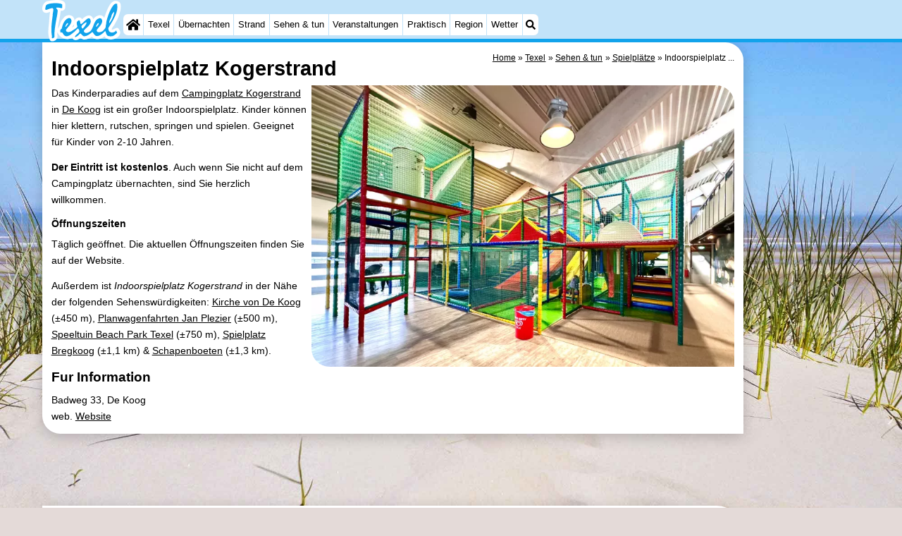

--- FILE ---
content_type: text/html; charset=utf-8
request_url: https://texel.de/de/spielplatz/9952/indoorspielplatz-kogerstrand.html
body_size: 14348
content:
<!DOCTYPE html><html lang="de"><head>
<link rel="preconnect" href="https://myrs.pics/" crossorigin><link rel="dns-prefetch" href="https://myrs.pics/">
<meta charset="UTF-8">
<title>Indoorspielplatz Kogerstrand | Texel</title>
<meta name="description" content="Das Kinderparadies auf dem Campingplatz Kogerstrand in De Koog ist ein großer Indoorspielplatz. Kinder können hier klettern, rutschen, springen und spielen. Geeignet für Kinder von 2-10 Jahren. Der Eintritt ist kostenlos. Auch wenn Sie nicht auf dem Campingplatz übernachten, sind Sie ...">
<meta name="keywords" content="Indoorspielplatz Kogerstrand, Spielplatz, Texel">
<link rel="canonical" href="/de/spielplatz/9952/indoorspielplatz-kogerstrand.html"><link rel="alternate" hreflang="nl" href="/nl/speeltuin/9952/binnenspeeltuin-kogerstrand.html"><link rel="alternate" hreflang="nl-nl" href="/nl/speeltuin/9952/binnenspeeltuin-kogerstrand.html"><link rel="alternate" hreflang="nl-be" href="/nl/speeltuin/9952/binnenspeeltuin-kogerstrand.html"><link rel="alternate" hreflang="de" href="/de/spielplatz/9952/indoorspielplatz-kogerstrand.html"><link rel="alternate" hreflang="de-de" href="/de/spielplatz/9952/indoorspielplatz-kogerstrand.html"><link rel="alternate" hreflang="en" href="/en/playground/9952/binnenspeeltuin-kogerstrand.html"><link rel="alternate" hreflang="fr" href="/fr/terrain-de-jeux/9952/binnenspeeltuin-kogerstrand.html"><link rel="alternate" hreflang="fr-be" href="/fr/terrain-de-jeux/9952/binnenspeeltuin-kogerstrand.html"><link rel="alternate" hreflang="x-default" href="/nl/speeltuin/9952/binnenspeeltuin-kogerstrand.html">
<meta property="og:title" content="Indoorspielplatz Kogerstrand | Spielplatz" /><meta property="og:description" content="Das Kinderparadies auf dem Campingplatz Kogerstrand in De Koog ist ein großer Indoorspielplatz. Kinder können hier klettern, rutschen, springen und spielen. Geeignet für Kinder von 2-10 Jahren. Der Eintritt ist kostenlos. Auch wenn Sie nicht auf dem Campingplatz übernachten, sind Sie ..." /> <meta property="og:image" content="https://myrs.pics/itm/2023q4/09952-01-binnenspeeltuin-kogerstrand.jpg" /> <meta property="og:url" content="/de/spielplatz/9952/indoorspielplatz-kogerstrand.html" /><meta property="og:locale" content="de_DE"><meta property="og:type" content="website" />
<style>@charset "UTF-8";.button{display:inline-block;cursor:pointer;margin:0 0 var(--kader) 0;padding:.3em;min-width:250px;border-radius:var(--radius);vertical-align:baseline;text-align:center;text-decoration:none;font-size:1rem;font-weight:normal;outline:none;line-height:1.6;color:#FFF;border:solid 1px #333;background:#666;background:linear-gradient(to bottom,#666 0%,#000 100%);box-shadow:0px 2px 1px -1px rgba(0,0,0,0.2),0px 1px 1px 0px rgba(0,0,0,0.14),0px 1px 3px 0px rgba(0,0,0,0.12);}@media (pointer:fine){.button:hover{background:#000;}}a.button,a.button:link,a.button:visited,a.button:hover,a.button:active{text-decoration:none;}.button.small,.button.tickets,.accent_blauw .button,.accent_blauw .button.zoekvind{margin:0;padding:.3em 1em;font-size:unset;min-width:unset;min-height:unset;}.button.big,.button.verzenden,.button.zoekvind,.button.reserveren,.button.toegang{font-size:16px;padding:.6em;min-width:295px;min-height:44px;}@media all and (max-width:480px){.accent_blauw .button.zoekvind{font-size:16px;padding:.6em;min-width:295px;min-height:44px;}}.button.tiny,.button.verwijderen{padding:calc(var(--kader)/4);display:inline;font-size:.8em;border-radius:var(--radius-klein);min-width:unset;}.button.nummering{min-width:unset;font-size:unset;border-radius:var(--radius-klein);padding:.3em .6em;}.button.nummering + .button.nummering{margin-left:calc(var(--kader)/2);}.accent_blauw .button.categorie.geselecteerd{color:#000;background:#FFF;border:solid 1px #c2e3f9;box-shadow:inset 0px 2px 1px -1px rgba(0,0,0,0.2),inset 0px 1px 1px 0px rgba(0,0,0,0.14),inset 0px 1px 3px 0px rgba(0,0,0,0.12);}.button img[src*="myrs.pics/svg/"]{margin:0 calc(var(--kader) / 2) 4px 0;}.button.tickets img[src*="myrs.pics/svg/ticket"]{margin:0 .8em 0 0;max-width:none;height:20px;}.button.verwijderen img[src*="myrs.pics/svg/trash"]{width:12px;height:14px;margin:0 0 2px 0;}.button.tiny img[src*="myrs.pics/svg/"]{width:14px;height:14px;margin:0 0 3px 0;}.button.yellow,.button.tickets{color:#000;border:#ffff00;background:#ffc000;background:linear-gradient(to bottom,rgb(248 201 57) 0%,rgb(240 156 21) 100%);}@media (pointer:fine){.button.yellow:hover,.button.tickets:hover{background:#ffc000;}}.button.grijs,.button.nummering{color:#111;border:solid 1px #B7B7B7;background:linear-gradient(to bottom,#FFF 40%,#DDD 100%);}@media (pointer:fine){.button.grijs:hover,.button.nummering:hover{background:#FFF;}}.button.red,.button.verwijderen,.button.reserveren,.button.toegang{color:#FFF !important;border:solid 1px #B34E47;background:#DE5147;background:linear-gradient(to bottom,#DE5147 0%,#B34E47 100%);}@media (pointer:fine){.button.red:hover,.button.verwijderen:hover{background:#B34E47;}}.button.white{border:solid 1px #333;background:#FFF;margin:0 .3em .8em .3em;}@media (pointer:fine){.button.white:hover{background:#DDD;}}.svg-list li[class]{list-style:none;margin:0;position:relative;padding-left:22px;line-height:24px;}.svg-list li.personen{background:url('https://myrs.pics/svg/personen.svg') left 3px / 18px 18px no-repeat;}.svg-list li.slaapkamer{background:url('https://myrs.pics/svg/slaapkamer.svg?v=2') left 3px / 18px 18px no-repeat;}.svg-list li.huisdier{background:url('https://myrs.pics/svg/dog.svg') left 3px / 18px 18px no-repeat;}.svg-list li.geenhuisdier{background:url('https://myrs.pics/svg/dog-no.svg') left 3px / 18px 18px no-repeat;}.svg-list li.badkamer{background:url('https://myrs.pics/svg/douche.svg') left 3px / 18px 18px no-repeat;}.svg-list li.ontbijt{background:url('https://myrs.pics/svg/bestek.svg') left 3px / 18px 18px no-repeat;}.svg-list li.hotelclassificatie{background-image:none;padding-left:0;}.svg-list li.strand{background:url('https://myrs.pics/svg/strand.svg') left 3px / 18px 18px no-repeat;}.svg-list li.wifi{background:url('https://myrs.pics/svg/wifi.svg') left 3px / 18px 18px no-repeat;}.svg-list li.auto{background:url('https://myrs.pics/svg/car.svg') left 3px / 18px 18px no-repeat;}.svg-list li.radio{background:url('https://myrs.pics/svg/radio.svg') left 3px / 18px 18px no-repeat;}.svg-list li.tv{background:url('https://myrs.pics/svg/tv.svg') left 3px / 18px 18px no-repeat;}.svg-list li.bed{background:url('https://myrs.pics/svg/bed.svg') left 3px / 18px 18px no-repeat;}.svg-list li.euro{background:url('https://myrs.pics/svg/euro.svg') left 3px / 18px 18px no-repeat;}.svg-list li.energie{background:url('https://myrs.pics/svg/energie.svg') left 3px / 18px 18px no-repeat;}.svg-list li.rokennee{background:url('https://myrs.pics/svg/smoking-no.svg') left 3px / 18px 18px no-repeat;}.svg-list li.wasmachine{background:url('https://myrs.pics/svg/wasmachine.svg') left 3px / 18px 18px no-repeat;}.svg-list li.magnetron{background:url('https://myrs.pics/svg/magnetron.svg') left 3px / 18px 18px no-repeat;}.svg-list li.ev-laden{background:url('https://myrs.pics/svg/ev-laden.svg') left 3px / 18px 18px no-repeat;}.svg-list li.airco{background:url('https://myrs.pics/svg/airco.svg') left 3px / 18px 18px no-repeat;}.svg-list li.oppervlakte{background:url('https://myrs.pics/svg/oppervlakte.svg') left 3px / 18px 18px no-repeat;}.svg-list li.sale{background:url('https://myrs.pics/svg/sale-yellow.svg') left 3px / 18px 18px no-repeat;}.acco_photos{float:right;width:600px;max-width:100%;height:auto;display:grid;grid-template-columns:repeat(4,1fr);flex-wrap:wrap;gap:var(--kader-klein);}@media all and (max-width:480px){.acco_photos{grid-template-columns:repeat(3,1fr);}}.acco_photos img{width:100%;height:auto;border-radius:var(--radius-klein);aspect-ratio:3 / 2;object-fit:cover;}.acco_photos picture{grid-column:1 / -1;line-height:0;}.acco_photos img.image1{border-radius:0 var(--radius);}@media all and (min-width:605px){.acco_photos{margin:0 0 var(--kader) var(--kader-klein);}}img[src*="myrs.pics/svg/star.svg"],img[data-src*="myrs.pics/svg/star.svg"]{width:12px !important;}.flex_blok{display:flex;grid-column-gap:var(--kader-klein);grid-row-gap:var(--kader-klein);align-items:center;flex-direction:row;flex-wrap:wrap;justify-content:center;}@media (min-width:880px){.button.reserveren:first-child{max-width:calc(100% - 615px);}}.kolommen ul{padding:0 0 0 22px;}</style>
<style>@charset "UTF-8";:root{--kader:.8rem;--radius:calc(var(--kader)*2);--radius-groot:var(--radius);--radius-klein:calc(var(--radius)/4);--kader-klein:calc(var(--kader)/2);--kaderklein:calc(var(--kader)/2);}@media all and (max-width:480px){:root{--kader:.75rem;}}*{box-sizing:border-box;}html{-webkit-text-size-adjust:100%;}body{background-color:#E4DAD8;margin:0;padding:0;cursor:default;font-size:.9rem;font-family:-apple-system,BlinkMacSystemFont,"Segoe UI",Roboto,Oxygen-Sans,Ubuntu,Cantarell,"Helvetica Neue",sans-serif;color:#000;text-size-adjust:100%;line-height:1.6;}a{color:#000;}h2 a{cursor:pointer;text-decoration:none;}h1,h2,h3,h4{margin:var(--kader-klein) 0;line-height:1.5em;}h1{line-height:1.667em;margin:0;}h2{font-size:1.2rem;}h3,h4{font-size:.9rem;}h2 a{color:#223260;}img{max-width:100%;}[data-src]{background:#e0f4ff;}span.tekstblok{display:inline-block;}img[src*=".svg"],img[data-src*=".svg"],img[src*="myrs.pics/svg/"]{width:18px;height:18px;vertical-align:middle;margin:0 .2rem 0 0;}ul,ol,ul ul{padding-left:calc(var(--kader)*1.5);}dd{margin-inline-start:0;}.wikkel{margin:0 auto;max-width:995px;}.wikkel.inhoud,.wikkel.wrapper{margin:60px auto 0 auto;}@media all and (max-width:480px){.wikkel.inhoud,.wikkel.wrapper{margin:45px auto 0 auto;}}@media all and (min-width:1160px) and (max-width:1299px){.wikkel{max-width:1160px;}}@media all and (min-width:1300px){.wikkel{max-width:1300px;}#banner_rechts{max-width:300px !important;min-height:600px;}}.b-plaats{overflow:hidden;position:absolute;}script.b-lazy[data-src]{display:inline-block;position:absolute;left:0;top:0;}.onder-de-vouw{overflow:hidden;position:absolute;left:0;top:120%;top:80%;}.clearfloat{clear:both;}.clearright{clear:right;}.clearleft{clear:left;}.clearfloat,.clearright,.clearleft{height:0;margin:0;padding:0;font-size:0.000rem;line-height:0;}img[src$="spinner.svg"]{animation:spin 1s linear infinite;-webkit-animation:spin 1s linear infinite;max-width:2em;height:2em;}@-webkit-keyframes spin{0%{-webkit-transform:rotate(0deg);}100%{-webkit-transform:rotate(360deg);}}@keyframes spin{0%{transform:rotate(0deg);}100%{transform:rotate(360deg);}}img,a img{border:0 none;}.padding_right{padding-right:var(--kader-klein);}.padding_left{padding-left:var(--kader-klein);}img.photo,canvas.grafiek{width:400px;height:auto;float:right;clear:right;margin:0 0 var(--kader) var(--kader-klein);padding:0;border-radius:var(--radius-klein) var(--radius);}@media (min-width:481px) and (max-width:900px){img.photo,canvas.grafiek{max-width:70%;}}img.photo[data-src]{height:267px;}@media all and (max-width:480px){img.photo[data-src]{height:206px;}}img.inline{margin:0 0 var(--kader) 0;padding:0;border:0 none;border-radius:var(--radius-klein);max-width:555px;}.content{display:block;position:relative;float:left;margin:0 0 var(--kader-klein) 0;background:#FFF;border:0 none;border-radius:0 calc(var(--radius) + var(--kader)) 0 var(--radius);width:100%;max-width:995px;padding:var(--kader) var(--kader) 0 var(--kader);}.content.bovenaan{border-radius:0 var(--radius);}.content p{margin:0 0 var(--kader) 0;word-break:break-word;}@media(min-width:995px){.content{box-shadow:0 .3125rem 1.25rem rgba(0,0,0,.2);}}.content.blanco{margin:0;padding:0;border:none;border-radius:0;background:none;box-shadow:none;}#paginaeinde{background:#FFF;}#blauwe_onderbalk{position:relative;min-height:42px;width:100%;display:inline-block;background:#c2e3f9;border-top:5px solid #12A3EB;}#breadcrumbs{font-size:smaller;}ol.breadcrumb{list-style:none;padding:0;margin:0;}ol.breadcrumb li{display:inline-block;margin:0;}ol.breadcrumb li + li:before{content:"\00BB\00A0";margin-left:.3em;}@media(min-width:1025px){#breadcrumbs{float:right;}}#nav_bovenaan,#nav_onderaan{font-size:x-small;float:left;}.addthis_inline_share_toolbox_wmmr,.addthis_sharing_toolbox{clear:both;float:left;}#blauwe_onderbalk .table div{padding:var(--kader-klein) 0 0 0;}#blauwe_onderbalk #nav_onderaan{vertical-align:middle;padding:0 0 0 var(--kader-klein);}#page_navigation{width:100%;padding:1.8rem 0;text-align:center;}#menu-onderaan{margin:0 0 var(--kader) 0;columns:4 140px;}#menu-onderaan b{display:block;border-top:1px solid #666;color:#666;text-transform:uppercase;}#menu-onderaan a{display:block;color:#666;text-decoration:none;padding:4px 0;line-height:initial;}@media (pointer:fine){#menu-onderaan a:hover{color:#FFF;background-color:#12A3EB;}}footer{font-size:x-small;border-top:1px solid #000;padding:var(--kader) 0;}footer a{color:#223260;text-decoration:none;}#banner_top,#banner_bottom,#banner_inline,.banner_inline{max-height:350px;margin:0 0 var(--kader-klein) 0;}.banner_inline_klein{margin:0 0 var(--kader-klein) 0;max-width:980px;min-height:60px;}@media(min-width:800px){.banner_inline_klein{min-height:90px;}}#banner_rechts{float:right;min-height:100px;width:100%;max-width:160px;}@media all and (max-width:1159px){#banner_rechts{visibility:hidden;display:none;}}a[href^="https://maps.google.com/?q="]::before,a[href^="https://www.google.com/maps/?q="]::before,a[href^="https://google.com/maps/?q="]::before{content:url("https://myrs.pics/svg/map-marker-orange.svg");display:inline-block;width:13px;height:18px;margin:0 .2rem 0 0;vertical-align:text-top;}a[href^="https://www.google.com/maps/?q="].parkeren::before,a[href^="https://google.com/maps/?q="].parkeren::before,.icoon.parkeren::before{content:url("https://myrs.pics/svg/parkeren.svg");display:inline-block;width:18px;height:18px;margin:0 .2rem 0 0;vertical-align:text-top;}a[href^="https://www.google.com/maps/?q="].route::before,a[href^="https://google.com/maps/?q="].route::before,.icoon.route::before{content:url(https://myrs.pics/svg/route-kleur.svg?v=2);display:inline-block;width:29px;height:19px;margin:0 .2rem 0 0;vertical-align:text-top;}a[href^="https://maps.google.com/?q="],a[href^="https://www.google.com/maps/?q="],a[href^="https://google.com/maps/?q="]{white-space:nowrap;}.map_overview{width:100%;min-height:500px;margin:0 0 var(--kader) 0;padding:0;border-radius:var(--radius-klein) var(--radius-klein) var(--radius-klein) calc(var(--radius) - var(--kader));border:none;background-color:#B8D9FE;}@media all and (max-width:480px) and (max-height:458px){.map_overview{min-height:250px;}}@media all and (max-width:480px) and (min-height:459px){.map_overview{min-height:300px;}}@media all and (max-width:480px) and (min-height:558px){.map_overview{min-height:400px;}}@media all and (max-width:480px) and (min-height:627px){.map_overview{min-height:460px;}}.kolommen{-webkit-columns:3 215px;-moz-columns:3 215px;columns:3 215px;-webkit-column-rule:1px dotted #c2e3f9;-moz-column-rule:1px dotted #c2e3f9;column-rule:1px dotted #c2e3f9;}.kolommen ul,.kolommen ul ul{margin:0;}.kolommen ul{list-style-position:outside;}.kolommen ul ul{padding-inline-start:var(--kader);}.tegel .kolommen ul{padding:0;}.kolommen.twee{-webkit-columns:2 215px;-moz-columns:2 215px;columns:2 215px;}.kolommen.lokaal{margin:0 0 var(--kader) 19px;}.kolommen.lokaal ul{padding:0 18px;}.kolommen.lokaal .break-inside:first-child h3,.kolommen.lokaal .break-inside:first-child h4{margin-top:0;}.break-inside{-webkit-column-break-inside:avoid;page-break-inside:avoid;break-inside:avoid;}@media(min-width:801px){.hide_above_tablet{display:none !important;}}@media(min-width:481px){.hide_above_mobile,.hide_on_desktop{display:none !important;visibility:hidden !important;}#blauwe_desk_bovenbalk{position:fixed;top:0;left:0;z-index:20;width:100%;background:#c2e3f9;border-bottom:5px solid #12A3EB;height:60px;display:inline-block;}#blauwe_mob_bovenbalk,#blauwe_mob_bovenbalk img{display:none;}.vertical-middle,.menu_cell{display:table-cell;vertical-align:middle;height:60px;}#menu{font-size:.8rem;}#menu .top:first-child{border-radius:var(--radius-klein) 0 0 var(--radius-klein);}#menu .top#menu_search_svg{border-radius:0 var(--radius-klein) var(--radius-klein) 0;}#menu #logo img{max-height:60px;max-width:245px;float:left;margin:0 .2em 0 0;}#menu #logo img[src*=".svg"]{height:60px;width:unset;}#menu #logo img[src*="https://myrs.pics/img/domburg/title.svg"]{height:70px;max-height:unset;width:unset;max-width:435px;}@media all and (min-width:1160px){#menu #logo img[src*=".svg"]{height:70px;max-height:unset;width:unset;max-width:435px;}}#menu a#logo{padding:0;}#menu a{display:block;color:#000;text-decoration:none;padding:.3rem .35rem;}#menu a:hover{background-color:#12A3EB;color:#FFF;}#menu .top{background-color:#FFF;float:left;margin:0 1px 0 0;}#menu .sub{padding:0;position:absolute;box-shadow:0 .2rem .2rem .0rem #000;display:none;background-color:#FFF;z-index:30;float:none;width:auto;min-width:120px;}#menu a:hover + .sub,#menu .sub:hover{display:block;}}@media all and (max-width:480px){#banner_bottom,#banner_inline,.banner_inline{max-height:inherit;}.advertentie-bovenaan ~ h1{margin-top:var(--kader-klein);}#blauwe_mob_bovenbalk{position:fixed;top:0;left:0;z-index:20;width:100%;height:45px;transition:all 0.3s ease;background:#c2e3f9;border-bottom:5px solid #12A3EB;}#blauwe_mob_bovenbalk #moblogo img{max-width:230px;max-height:45px;margin:0 .2rem 0 0;float:right;display:block;width:unset;}#blauwe_mob_bovenbalk #moblogo img[src*=".svg"]{height:55px;max-height:unset;width:unset;max-width:calc(100% - 90px);}#blauwe_mob_bovenbalk a.close-menu{display:none;}#menu{position:fixed;top:0;height:100%;transition:all 0.4s ease-in-out;width:0;overflow-y:auto;border:none;z-index:20;}}@media(min-width:481px){.anchor:target::before{content:'';display:block;height:60px;margin:-60px 0 0;visibility:hidden;color:inherit;}.verzonden{margin:var(--kader) 15rem;}#menu_home_svg{background:#FFF url('https://myrs.pics/svg/home.svg') center center/20px no-repeat;width:28px;}#menu_home_svg a:hover{background:#12A3EB url('https://myrs.pics/svg/home-white.svg') center center/20px no-repeat;}#menu_search_svg{background:#FFF url('https://myrs.pics/svg/search.svg') center center/14px no-repeat;width:22px;}#menu_search_svg a:hover{background:#12A3EB url('https://myrs.pics/svg/search-white.svg') center center/14px no-repeat;}}@media all and (max-width:800px){.hide_below_tablet{display:none !important;visibility:hidden !important;}}@media all and (max-width:480px){body{line-height:2.0;font-size:.95rem;}.svg-list > li{background-position-y:6px;}h1{border-top:1px solid #c2e3f9;text-align:left;clear:left;font-size:1.8rem;line-height:1.667em;margin:0;}.content.bovenaan h1::after,h1::after,h1:after{content:"";clear:both;display:table;}.anchor:target::before{content:'';display:block;height:45px;margin:-45px 0 0;visibility:hidden;color:inherit;}.hide_on_mobile,#menu #logo,#banner_rechts{display:none !important;visibility:hidden !important;}.mobile_seperator{padding:45px 0 0 0;}a.open-menu,a.close-menu{position:absolute;top:0px;min-width:40px;height:40px;padding:2.5px 5px;}a.open-menu:before,a.close-menu:before,a.open-menu div,a.close-menu div,a.open-menu:after,a.close-menu:after{background-color:#12A3EB;border-radius:var(--radius-klein);content:'';display:block;height:5px;margin:5px 0;transition:all .2s ease-in-out;}a.close-menu:before{transform:translateY(5px) rotate(-20deg);}a.close-menu div{transform:scale(0);}a.close-menu:after{transform:translateY(-5px) rotate(20deg);}#menu:after{position:absolute;top:0;right:0;height:100%;transition:all 0.4s ease-in-out;content:"";}#menu:target{width:75%;border-right:.6rem #FFF solid;box-shadow:.8rem 0 .8rem -.8rem #666;}#menu:target + #blauwe_mob_bovenbalk{left:75%;}#menu:target + #blauwe_mob_bovenbalk a.open-menu{display:none;transition-duration:2s;transform:rotate(45deg);transform-origin:center center;}#menu:target + #blauwe_mob_bovenbalk a.close-menu{display:block;}#menu a{display:block;padding:0 .8rem;height:45px;line-height:45px;border-bottom:1px #FFF solid;text-decoration:none;color:#FFF;background-color:#12A3EB;}#menu .sub a{color:#000;background:#c2e3f9;}#blauwe_mob_bovenbalk #title_search_svg{background:url('https://myrs.pics/svg/search-blue.svg') center center/24px no-repeat;width:40px;height:40px;position:absolute;left:40px;text-decoration:none;}img.photo,canvas.grafiek{width:100%;margin-left:0;}img.inline{max-width:100%;}.content{min-width:320px;}#menu-onderaan{min-width:320px;padding:0 var(--kader-klein);}footer,#blauwe_onderbalk{text-align:center;}#blauwe_onderbalk .table{width:100%;font-size:1rem;}#nav_bovenaan,#nav_onderaan{font-size:1rem;}footer img{width:4rem;}}@media all and (min-width:1040px){body:after{content:"";position:fixed;top:0;height:100vh;left:0;right:0;z-index:-1;background:#E4DAD8 url(https://myrs.pics/img/background.jpg) center top;background-size:cover;}body.amsterdam:after{background-image:url('https://myrs.pics/img/amsterdam/background_amsterdam.jpg');}}input[type=search]{background:#FFF url(https://myrs.pics/svg/search.svg) no-repeat 0.4em center / 1.2em;border-radius:var(--radius);border:#c2e3f9 1px solid;box-shadow:inset 0px 2px 1px -1px rgba(0,0,0,0.2),inset 0px 1px 1px 0px rgba(0,0,0,0.14),inset 0px 1px 3px 0px rgba(0,0,0,0.12);font-size:.9rem;color:#223260;-webkit-appearance:none;-moz-appearance:none;appearance:none;padding:.3em .6em .3em 1.8em;max-width:95%;}.genummerd{background:rgb(222 81 71);background:-webkit-linear-gradient(rgb(222 81 71) 0%,rgb(179 78 71) 100%);background:-o-linear-gradient(rgb(222 81 71) 0%,rgb(179 78 71) 100%);background:linear-gradient(rgb(222 81 71) 0%,rgb(179 78 71) 100%);margin:0 calc(var(--kader)/2) 0 0;box-shadow:inset 3px 5px 3px -1px rgba(0,0,0,0.2);float:left;width:calc(var(--kader)*3);min-width:calc(var(--kader)*3);height:calc(var(--kader)*3);color:#FFF;font-size:calc(var(--kader)*1.5);font-weight:bold;border-radius:50%;display:flex;align-items:center;justify-content:center;}.accent_blauw{background-color:#c2e3f9;padding:var(--kader) var(--kader-klein);border-radius:var(--radius);text-align:center;box-shadow:0px 2px 1px -1px rgb(0 0 0 / 20%),0px 1px 1px 0px rgb(0 0 0 / 14%),0px 1px 3px 0px rgb(0 0 0 / 12%);margin-bottom:var(--kader);}.accent_blauw + .accent_blauw{margin-top:var(--kader);}@media all and (max-width:480px){.accent_blauw{padding:var(--kader-klein) calc(var(--kader-klein)/2);}.accent_blauw + .accent_blauw{margin-top:var(--kader-klein);}.accent_blauw .button,.accent_blauw .button.zoekvind{padding-top:0;padding-bottom:0;}.accent_blauw .button.zoekvind{min-width:50%;min-height:unset;}}.accent_blauw span.genummerd{margin-left:var(--kader-klein);}.accent_blauw .subfilter{border-bottom:1px solid #FFF;margin:0 0 var(--kader-klein) 0;padding:0 0 var(--kader-klein) 0;}.accent_blauw select,.accent_blauw input{height:34px;}.accent_blauw.flex{text-align:unset;display:flex;align-items:center;}.buitenradius_accent_blauw{border-radius:calc(var(--radius) + var(--kader));}</style>
<link rel="apple-touch-icon" sizes="180x180" href="https://myrs.pics/icons/apple-touch-icon.png">
<link rel="icon" type="image/png" sizes="32x32" href="https://myrs.pics/icons/favicon-32x32.png">
<link rel="icon" type="image/png" sizes="16x16" href="https://myrs.pics/icons/favicon-16x16.png">
<link rel="manifest" href="/site.webmanifest">
<link rel="mask-icon" href="https://myrs.pics/icons/safari-pinned-tab.svg" color="#5bbad5">
<link rel="shortcut icon" href="https://myrs.pics/icons/favicon.ico">
<meta name="msapplication-TileColor" content="#da532c">
<meta name="msapplication-config" content="https://myrs.pics/icons/browserconfig.xml">
<meta name="theme-color" content="#ffffff">
<meta name="referrer" content="strict-origin-when-cross-origin" />
<meta name="viewport" content="width=device-width, initial-scale=1" />
<meta name="format-detection" content="address=no">
<script>window.google_analytics_uacct = "UA-724817-54";</script>
</head>
<body oncontextmenu="return false" onselectstart="return false" ondragstart="return false">
<div id="blauwe_desk_bovenbalk" role="navigation" aria-labelledby="bovenaan">
<div class="wikkel" id="menu">
<div class="vertical-middle menu_cell"><a href="/de/" id="logo" target="_parent"><img src="https://myrs.pics/img/texel/title.svg" width="116" height="60" alt="Texel"></a></div>
<div class="vertical-middle menu_cell">
<div class="top" id="menu_home_svg"><a href="/de/" target="_parent" aria-label="Home"><span class="hide_on_desktop">Home</span>&nbsp;</a></div>
<div class="top"><a href="/de/texel.php">Texel</a>
<div class="sub">
<a href="/de/tipps.php">Tipps</a>
<a href="/de/kindern.php">Für kindern</a>
<a href="/de/dorfer.php">Dorfer</a>
<a href="/de/den-burg.php">- Den Burg</a> 
<a href="/de/den-hoorn.php">- Den Hoorn</a>
<a href="/de/de-cocksdorp.php">- De Cocksdorp</a>
<a href="/de/de-koog.php">- De Koog</a>
<a href="/de/oudeschild.php">- Oudeschild</a>
<a href="/de/de-waal.php">- De Waal</a>
<a href="/de/oosterend.php">- Oosterend</a>
<a href="/de/natur.php">Natur</a>
<a href="/de/tipps-aussichtspunkte.php">Schönste Aussichtspunkte</a>
</div></div>
<div class="top"><a href="/de/karte.php">Übernachten</a>
<div class="sub">
<a href="/de/cat/appartements/">Appartements</a><a href="/de/cat/appartements/?park=bosch-en-zee">- Bosch en Zee</a><a href="/de/cat/appartements/?park=hoeve-holland">- Hoeve Holland</a><a href="/de/cat/appartements/?park=land-en-zeezicht">- Land en Zeezicht</a><a href="/de/cat/appartements/?park=californie">- Residentie Californië</a><a href="/de/cat/appartements/?park=strandplevier">- Strandplevier</a><a href="/de/cat/campingplaetze/">Campingplätze</a><a href="/de/cat/ferienhaeuser/">Ferienhäuser</a><a href="/de/cat/ferienhaeuser/?park=t-eibernest">- &apos;t Eibernest</a><a href="/de/cat/ferienhaeuser/?park=hoogelandt">- &apos;t Hoogelandt</a><a href="/de/cat/ferienhaeuser/?park=beach-park">- Beach Park Texel</a><a href="/de/cat/ferienhaeuser/?park=buytenveldt">- Buytenveldt</a><a href="/de/cat/ferienhaeuser/?park=de-krim">- De Krim</a><a href="/de/cat/ferienhaeuser/?park=europarcs-texel">- EuroParcs Texel</a><a href="/de/cat/ferienhaeuser/?park=kustpark">- Kustpark Texel</a><a href="/de/cat/ferienhaeuser/?park=loodsmansduin">- Loodsmansduin</a><a href="/de/cat/ferienhaeuser/?park=sluftervallei">- Sluftervallei</a><a href="/de/cat/ferienhaeuser/?park=de-koog">- Villapark De Koog</a><a href="/de/cat/ferienhaeuser/?park=vogelmient">- Villapark Vogelmient</a><a href="/de/cat/hotels/">Hotels</a><a href="/de/cat/zimmer-mit-fruehstueck/">Zimmer (mit Frühstück)</a><a href="/de/lastminutes-angebote.php">Lastminutes</a>
</div></div>
<div class="top"><a href="/de/strand.php">Strand</a></div>
<div class="top"><a href="/de/cat/sehenswuerdigkeiten/">Sehen & tun</a>
<div class="sub">
<div class="menu_ziendoen"><a href="/de/cat/museen/">- Museen</a><a href="/de/cat/denkmaeler/">- Denkmäler</a><a href="/de/cat/kirchen/">- Kirchen</a><a href="/de/cat/muehlen/">- Mühlen</a><a href="/de/cat/aussichtspunkte/">- Aussichtspunkte</a></div><div class="break-inside"><a href="/de/cat/attraktionen/">Attraktionen</a><a href="/de/cat/rundfahrten/">- Rundfahrten</a><a href="/de/cat/bauernhoefe/">- Bauernhöfe</a><a href="/de/cat/spielplaetze/">- Spielplätze</a><a href="/de/cat/minigolfplaetze/">- Minigolfplätze</a><a href="/de/cat/natur/">Natur</a><a href="/de/cat/fuehrungen/">Führungen</a></div><div class="break-inside"><a href="/de/cat/sport/">Sport</a><a href="/de/cat/schwimmbader/">- Schwimmbader</a><a href="/de/radfahren.php">- Radfahren</a><a href="/de/wandern.php">- Wandern</a><a href="/de/cat/reiten/">- Reiten</a><a href="/de/cat/surfen/">- Surfen</a></div>
<a href="/de/wattwandern.php">- Wattwandern</a>    
<a href="/de/sportangeln.php">- Sportangeln</a>
<a href="/de/seehunden-sehen.php">Seehunden</a>
<a href="/de/essen-und-trinken.php">Essen und trinken</a>  
</div></div>
<div class="top"><a href="/de/veranstaltungen.php">Veranstaltungen</a></div>
<div class="top"><a href="/de/forum/">Praktisch</a>
<div class="sub">
<a href="/de/forum/">Forum</a>
<a href="/de/route.php">Route</a>
<a href="/de/fahre-nach-texel.php">- Fähre</a>
<a href="/de/parken.php">- Parken</a>
<a href="/de/inselhupfen.php">Inselhüpfen</a>
<a href="/de/shop.php" target="_blank" rel="nofollow">Reisebuchshop</a>
<a href="/de/medizin-adressen.php">Medizin Adressen</a>
</div></div>
<div class="top"><a href="/de/nordseeinseln.php">Region</a>
<div class="sub">
<div class="menu_dagtrips"><a href="/de/nordseeinseln.php">Watteninseln</a><a href="https://schiermonnikoog.info/de/schiermonnikoog.php" target="_blank">- Schiermonnikoog</a><a href="https://ameland.de/de/ameland.php" target="_blank">- Ameland</a><a href="https://terschelling.org/de/terschelling.php" target="_blank">- Terschelling</a><a href="https://vlieland.org/de/vlieland.php" target="_blank">- Vlieland</a><a href="/de/noord-holland.php">Nordholland</a><a href="https://bergenaanzee.org/de/schoorlse-duinen.php" target="_blank">- Natur Schoorlse Duinen</a>  <a href="https://bergenaanzee.org/de/bergen-aan-zee.php" target="_blank">- Bergen aan Zee</a><a href="https://bergenaanzee.org/de/bergen.php" target="_blank">- Bergen</a><a href="https://egmondaanzee.org/de/alkmaar.php" target="_blank">- Alkmaar</a><a href="https://egmondaanzee.org/de/egmond-aan-zee.php" target="_blank">- Egmond aan Zee</a><a href="https://egmondaanzee.org/de/noordhollands-duinreservaat.php">- Noordhollands duinreservaat</a><a href="https://wijkaanzee.net/de/wijk-aan-zee.php" target="_blank">- Wijk aan Zee</a><a href="https://zandvoort.biz/de/kennemerland.php" target="_blank">- Natur Zuid-Kennermerland</a><a href="https://amsterdam.org/de/amsterdam.php" target="_blank">- Amsterdam</a><a href="https://zandvoort.biz/de/haarlem.php" target="_blank">- Haarlem</a><a href="https://zandvoort.biz/de/zandvoort.php" target="_blank">- Zandvoort</a></div><div class="break-inside">
</div>
</div></div>
<div class="top"><a href="/de/wetter.php">Wetter</a></div>
<div class="top hide_on_mobile" id="menu_search_svg"><a href="/de/suchen.php">&nbsp;</a>
<div class="sub" style="padding:.8em;">
<form action="/de/suchen.php"><input name="q" id="sitesearch" type="search" placeholder="Suche auf..."><label for="sitesearch">&nbsp;</label></form>
</div></div>
<div class="top hide_on_desktop"><a href="/de/contact-welkom.php">Kontakt</a></div>
</div>
</div>
<div id="blauwe_mob_bovenbalk">
<a href="#menu" class="open-menu"><div></div></a>
<a href="#" class="close-menu"><div></div></a>
<a href="/de/suchen.php" id="title_search_svg">&nbsp;</a>    
<a href="/de/" id="moblogo" target="_parent"><img src="https://myrs.pics/img/texel/title.svg" width="87" height="45" alt="Klein logo - Texel"></a>
</div>  
</div>
<div class="wikkel inhoud wrapper">
<div id="banner_rechts"><ins class="adsbygoogle" style="display:block" data-ad-client="ca-pub-2873313539891721" data-ad-slot="4049228514" data-ad-format="auto" data-full-width-responsive="true"></ins><script>(adsbygoogle = window.adsbygoogle || []).push({});</script></div>
<div class="content bovenaan" role="main">
<nav aria-label="breadcrumb" id="breadcrumbs"><ol class="breadcrumb" itemscope itemtype="https://schema.org/BreadcrumbList"><li itemprop="itemListElement" itemscope itemtype="https://schema.org/ListItem"><a itemprop="item" href="/de/"><span itemprop="name">Home</span></a><meta itemprop="position" content="1"></li><li itemprop="itemListElement" itemscope itemtype="https://schema.org/ListItem"><a itemprop="item" href="/de/texel.php"><span itemprop="name">Texel</span></a><meta itemprop="position" content="2"></li><li itemprop="itemListElement" itemscope itemtype="https://schema.org/ListItem"><a itemprop="item" href="/de/cat/sehenswuerdigkeiten/"><span itemprop="name">Sehen & tun</span></a><meta itemprop="position" content="3"></li><li itemprop="itemListElement" itemscope itemtype="https://schema.org/ListItem"><a itemprop="item" href="/de/cat/spielplaetze/"><span itemprop="name">Spielplätze</span></a><meta itemprop="position" content="4"></li><li itemprop="itemListElement" itemscope itemtype="https://schema.org/ListItem" aria-current="page"><span itemprop="name">Indoorspielplatz ...</span><meta itemprop="position" content="5"></li></ol></nav>
<h1>Indoorspielplatz Kogerstrand</h1>
<style>.tiqets_cal_widget,.getyourguide_cal_widget{float:right;min-width:300px;min-height:400px;}.acco_photos.tiqets_availability_widget{width:300px;grid-template-columns:repeat(3,1fr);}@media all and (max-width:460px){.acco_photos.tiqets_availability_widget{width:100%;}.tiqets_cal_widget,.getyourguide_cal_widget{float:none;margin:0 auto;}.tiqets_cal_widget{display:table;}}@media all and (min-width:461px){.acco_photos.tiqets_availability_widget{margin:0 calc(var(--kader)/2);}}.button.entree{float:right;margin-left:calc(var(--kader)/2);}@media all and (max-width:460px){.button.entree{float:none;width:100%;margin-left:0;}}@media all and (max-width:480px){.flex_blok{flex-direction:column;}}.kolommen.accommodatie{-webkit-columns:4 160px;-moz-columns:4 160px;columns:4 160px;margin:0 0 var(--kader) 0;}</style>
<div class="acco_photos webpgroot"><picture><source type="image/webp" media="(max-width: 380px)" srcset="https://myrs.pics/itm/2023q4/09952-01-binnenspeeltuin-kogerstrand.webp?p=720303"><source type="image/webp" sizes="(max-width: 400px) 600px, 750px" srcset="https://myrs.pics/itm/2023q4/09952-01-binnenspeeltuin-kogerstrand@2.webp?p=720303 600w, https://myrs.pics/itm/2023q4/groot/09952-01-binnenspeeltuin-kogerstrand.webp?p=720303 750w"><img src="https://myrs.pics/itm/2023q4/09952-01-binnenspeeltuin-kogerstrand.jpg?p=720303" alt="Indoorspielplatz Kogerstrand (October 2023) - #1" class="image1" width="300" height="200"  loading="lazy" decoding="async"></picture></div>
<p>Das Kinderparadies auf dem <a href="https://texel.de/de/afreizen.php?id=4550" target="_blank">Campingplatz Kogerstrand</a> in <a href="https://texel.de/de/de-koog.php">De Koog</a> ist ein großer Indoorspielplatz. Kinder können hier klettern, rutschen, springen und spielen. Geeignet für Kinder von 2-10 Jahren.</p><p><b>Der Eintritt ist kostenlos</b>. Auch wenn Sie nicht auf dem Campingplatz übernachten, sind Sie herzlich willkommen.</p><h3>Öffnungszeiten</h3><p>Täglich geöffnet. Die aktuellen Öffnungszeiten finden Sie auf der Website.</p><p>Außerdem ist <em>Indoorspielplatz Kogerstrand</em> in der Nähe der folgenden Sehenswürdigkeiten: <a href="/de/kirche/9727/kirche-von-de-koog.html"><u>Kirche von De Koog</u></a> (&#177;450&#160;m), <a href="/de/reitsport/9954/planwagenfahrten-jan-plezier.html"><u>Planwagenfahrten Jan Plezier</u></a> (&#177;500&#160;m), <a href="/de/spielplatz/10236/speeltuin-beach-park-texel.html"><u>Speeltuin Beach Park Texel</u></a> (&#177;750&#160;m), <a href="/de/spielplatz/9930/spielplatz-bregkoog.html"><u>Spielplatz Bregkoog</u></a> (&#177;1,1&#160;km) &amp; <a href="/de/denkmal/10187/schapenboeten.html"><u>Schapenboeten</u></a> (&#177;1,3&#160;km).</p>
<h2>Fur&nbsp;Information</h2>
<p>Badweg 33, De Koog<br>web. <a href="https://www.krim-texel.de/texel/kinderspielparadies" target="_blank" rel="sponsored nofollow" referrerpolicy="no-referrer-when-downgrade">Website</a>
</p><div class="clearright"></div>
</div><div class="clearleft"></div><ins class="adsbygoogle banner_inline_klein" style="display:block" data-full-width-responsive="true" data-ad-client="ca-pub-2873313539891721" data-ad-slot="4049228514"></ins><script>(adsbygoogle = window.adsbygoogle || []).push({});</script><div class="content">
<h2><a class="anchor" id="standort"></a>Standort von Indoorspielplatz Kogerstrand </h2>
<style>#kaartlocatie{position:relative;margin:0 auto var(--kader) auto;background-image:url(https://myrs.pics/img/kaart-wadden.jpg);background-size:cover;background-position:center;cursor:pointer;clear:both;}#kaartlocatie a{position:absolute;top:calc((100% - 60px)/2);left:50%;-ms-transform:translate(-50%,-50%);transform:translate(-50%,-50%);background:rgba(0,0,0,0.5);color:#FFF;padding:1em;max-width:995px;border-radius:2em;text-decoration:none;text-align:center;}</style>
<script>function displayIframe() { document.getElementById("kaartlocatie").innerHTML = "<iframe src=\"https://www.google.com/maps/embed/v1/place?key=AIzaSyDByzKrTz1BIYPXHT9E1vNn5WfyGMxft6k&q=53.1006855,4.7579517&zoom=14\" class=\"map_overview \"></iframe>";
var element = document.getElementById("kaartlocatie"); element.classList.remove("map_overview");
document.getElementById("kaartlocatie").id = "geladen";
}</script>
<a class="anchor" id="map"></a>
<div id="kaartlocatie" class="map_overview weergave" onclick="displayIframe()">
<a href="#map"><img src="https://myrs.pics/svg/map-marker-white.svg" alt="Indoorspielplatz Kogerstrand @ map icon"> Indoorspielplatz Kogerstrand<br>auf der Karte anzeigen</a>  
</div> 
<script src="https://myrs.pics/scr/lightbox-56.min.js" onload="initLightbox();" async></script> <script>function initLightbox() { var lightbox = new Lightbox(); lightbox.load(); }</script>
<style>h1{}.message_block.aanbieding{grid-column:1 / -1;display:flex;align-items:center;}.message_block.aanbieding img[src$=".svg"]{object-fit:unset;}.content#park{max-width:unset;}.content#park + .content{max-width:unset;}.content#park ~ .content{max-width:unset;}.vaandel{max-width:100%;height:auto;margin:0 auto;display:block;border-top:1px solid #c2e3f9;border-bottom:1px solid #c2e3f9;}.eenfotos,.tweefotos{width:100%;float:right;margin:0 0 .4em 0;}@media all and (min-width:600px){.contactkenmerken{max-width:calc(100% - 310px);}}@media all and (min-width:800px){.eenfotos,.tweefotos{border-left:1px dotted #c2e3f9;padding-left:.5em;}.eenfotos{max-width:50%;}.tweefotos{max-width:70%;}h1{min-width:530px;}}input:not([type="button"]):not([type="search"]):not(.button):not([name="aankomst"]):not([name="vertrek"]):not([name="periode"]),textarea{border-radius:.5em;border:#CCC solid 1px;padding:.3em;}input:not([type="search"]),select,textarea{min-height:32px;}</style>
<div class="clearfloat"></div>
</div>
<div class="clearfloat"></div><div id="banner_bottom"><ins class="adsbygoogle" style="display:block" data-full-width-responsive="true" data-ad-client="ca-pub-2873313539891721" data-ad-slot="4049228514" data-ad-format="auto" data-full-width-responsive="true"></ins><script>(adsbygoogle = window.adsbygoogle || []).push({});</script></div>
<div class="clearfloat"></div>
</div>
<div id="paginaeinde">
<div id="blauwe_onderbalk"></div>
<div class="wikkel">
<div id="menu-onderaan" class="kolommen" role="navigation" aria-labelledby="onderaan">
<a href="/de/" target="_parent" aria-label="Home">Home</a>
<b>Allgemein</b>
<a href="/de/texel.php">Insel</a>
<a href="/de/tipps.php">Tipps</a>
<a href="/de/kindern.php">Für kindern</a>
<a href="/de/tipps-aussichtspunkte.php">Schönste Aussichtspunkte</a>
<a href="/de/wetter.php">Wetter</a>
<b>Unterkünfte</b>
<a href="/de/cat/appartements/">Appartements</a><a href="/de/cat/appartements/?park=bosch-en-zee">- Bosch en Zee</a><a href="/de/cat/appartements/?park=hoeve-holland">- Hoeve Holland</a><a href="/de/cat/appartements/?park=land-en-zeezicht">- Land en Zeezicht</a><a href="/de/cat/appartements/?park=californie">- Residentie Californië</a><a href="/de/cat/appartements/?park=strandplevier">- Strandplevier</a><a href="/de/cat/campingplaetze/">Campingplätze</a><a href="/de/cat/ferienhaeuser/">Ferienhäuser</a><a href="/de/cat/ferienhaeuser/?park=t-eibernest">- &apos;t Eibernest</a><a href="/de/cat/ferienhaeuser/?park=hoogelandt">- &apos;t Hoogelandt</a><a href="/de/cat/ferienhaeuser/?park=beach-park">- Beach Park Texel</a><a href="/de/cat/ferienhaeuser/?park=buytenveldt">- Buytenveldt</a><a href="/de/cat/ferienhaeuser/?park=de-krim">- De Krim</a><a href="/de/cat/ferienhaeuser/?park=europarcs-texel">- EuroParcs Texel</a><a href="/de/cat/ferienhaeuser/?park=kustpark">- Kustpark Texel</a><a href="/de/cat/ferienhaeuser/?park=loodsmansduin">- Loodsmansduin</a><a href="/de/cat/ferienhaeuser/?park=sluftervallei">- Sluftervallei</a><a href="/de/cat/ferienhaeuser/?park=de-koog">- Villapark De Koog</a><a href="/de/cat/ferienhaeuser/?park=vogelmient">- Villapark Vogelmient</a><a href="/de/cat/hotels/">Hotels</a><a href="/de/cat/zimmer-mit-fruehstueck/">Zimmer (mit Frühstück)</a><a href="/de/lastminutes-angebote.php">Lastminutes</a>
<div class="break-inside"><b>Sehen & tun</b>
<a href="/de/strand.php">Strand</a>
<a href="/de/cat/sehenswuerdigkeiten/">Sehenswürdigkeiten</a>
<a href="/de/cat/museen/">- Museen</a><a href="/de/cat/denkmaeler/">- Denkmäler</a><a href="/de/cat/kirchen/">- Kirchen</a><a href="/de/cat/muehlen/">- Mühlen</a><a href="/de/cat/aussichtspunkte/">- Aussichtspunkte</a></div><div class="break-inside"><a href="/de/cat/attraktionen/">Attraktionen</a><a href="/de/cat/rundfahrten/">- Rundfahrten</a><a href="/de/cat/bauernhoefe/">- Bauernhöfe</a><a href="/de/cat/spielplaetze/">- Spielplätze</a><a href="/de/cat/minigolfplaetze/">- Minigolfplätze</a><a href="/de/cat/natur/">Natur</a><a href="/de/cat/fuehrungen/">Führungen</a></div><div class="break-inside"><a href="/de/cat/sport/">Sport</a><a href="/de/cat/schwimmbader/">- Schwimmbader</a><a href="/de/radfahren.php">- Radfahren</a><a href="/de/wandern.php">- Wandern</a><a href="/de/cat/reiten/">- Reiten</a><a href="/de/cat/surfen/">- Surfen</a></div>
<a href="/de/wattwandern.php">- Wattwandern</a>    
<a href="/de/sportangeln.php">- Sportangeln</a>
<a href="/de/essen-und-trinken.php">Essen und trinken</a>
<a href="/de/veranstaltungen.php">Veranstaltungen</a>
<div class="break-inside"><b>Insel</b>
<a href="/de/dorfer.php">Dorfer</a>    
<a href="/de/den-burg.php">- Den Burg</a> 
<a href="/de/den-hoorn.php">- Den Hoorn</a>
<a href="/de/de-cocksdorp.php">- De Cocksdorp</a>
<a href="/de/de-koog.php">- De Koog</a>
<a href="/de/oudeschild.php">- Oudeschild</a>
<a href="/de/de-waal.php">- De Waal</a>
<a href="/de/oosterend.php">- Oosterend</a>
<a href="/de/natur.php">Natur</a>    
<a href="/de/seehunden-sehen.php">Seehunden</a>
<a href="/de/nordseeinseln.php">Friesischen Inseln</a>
<a href="/de/inselhupfen.php">- Inselhüpfen</a>   
<a href="/de/waddenzee.php">Wattenmeer</a>
<a href="/de/geschichte.php">Geschichte</a></div>
<div class="break-inside"><b>Praktische Info.</b>
<a href="/de/route.php">Route</a>
<a href="/de/fahre-nach-texel.php">- Fähre</a>
<a href="/de/parken.php">- Parken</a></div>
<a href="/de/medizin-adressen.php">Medizin Adressen</a>
<a href="/de/forum/">Forum</a>
<a href="/de/shop.php" target="_blank" rel="nofollow">Reisebuchshop</a>
<div class="break-inside"><b>Region</b>
<a href="/de/nordseeinseln.php">Watteninseln</a><a href="https://schiermonnikoog.info/de/schiermonnikoog.php" target="_blank">- Schiermonnikoog</a><a href="https://ameland.de/de/ameland.php" target="_blank">- Ameland</a><a href="https://terschelling.org/de/terschelling.php" target="_blank">- Terschelling</a><a href="https://vlieland.org/de/vlieland.php" target="_blank">- Vlieland</a><a href="/de/noord-holland.php">Nordholland</a><a href="https://bergenaanzee.org/de/schoorlse-duinen.php" target="_blank">- Natur Schoorlse Duinen</a>  <a href="https://bergenaanzee.org/de/bergen-aan-zee.php" target="_blank">- Bergen aan Zee</a><a href="https://bergenaanzee.org/de/bergen.php" target="_blank">- Bergen</a><a href="https://egmondaanzee.org/de/alkmaar.php" target="_blank">- Alkmaar</a><a href="https://egmondaanzee.org/de/egmond-aan-zee.php" target="_blank">- Egmond aan Zee</a><a href="https://egmondaanzee.org/de/noordhollands-duinreservaat.php">- Noordhollands duinreservaat</a><a href="https://wijkaanzee.net/de/wijk-aan-zee.php" target="_blank">- Wijk aan Zee</a><a href="https://zandvoort.biz/de/kennemerland.php" target="_blank">- Natur Zuid-Kennermerland</a><a href="https://amsterdam.org/de/amsterdam.php" target="_blank">- Amsterdam</a><a href="https://zandvoort.biz/de/haarlem.php" target="_blank">- Haarlem</a><a href="https://zandvoort.biz/de/zandvoort.php" target="_blank">- Zandvoort</a></div><div class="break-inside">
</div> 
<b>Andere</b>
<a href="/de/colofon.php">Über uns</a>
<form action="/de/suchen.php"><input name="q" id="searchsite" type="search" placeholder="Suche auf..."><label for="searchsite">&nbsp;</label></form>
<a href="/de/contact-welkom.php">Kontakt</a>  
</div>
<footer>
<a href="/nl/" target="_blank"><img class="b-lazy" src="[data-uri]" data-src="https://myrs.pics/lng/nl.svg" width="18" height="18" alt="Nederlands"></a>&nbsp;
<a href="/de/" target="_blank"><img class="b-lazy" src="[data-uri]" data-src="https://myrs.pics/lng/de.svg" width="18" height="18" alt="Deutsch"></a>&nbsp;
<a href="/en/" target="_blank"><img class="b-lazy" src="[data-uri]" data-src="https://myrs.pics/lng/en.svg" width="18" height="18" alt="English"></a>&nbsp;
<a href="/fr/" target="_blank"><img class="b-lazy" src="[data-uri]" data-src="https://myrs.pics/lng/fr.svg" width="18" height="18" alt="Français"></a>&nbsp;
<a href="/de/nutzungsbedingungen.php">nutzungsbedingungen</a>&nbsp;|&nbsp;
<a href="/de/datenschutzerklarung.php">datenschutzerklärung</a>&nbsp;|&nbsp;
<a href="/de/colofon.php">copyright &copy; 1998 - 2025 Texel.de</a> &trade;
</footer>
</div>    
</div>  
<div class="clearfloat"></div>
<style>@charset "UTF-8";.jslghtbx-ie8.jslghtbx{display:none;}.jslghtbx-ie8.jslghtbx.jslghtbx-active{display:block;}.jslghtbx-ie8.jslghtbx .jslghtbx-contentwrapper > img{-ms-filter:"progid:DXImageTransform.Microsoft.Alpha(Opacity=0)";display:block;}.jslghtbx-ie8.jslghtbx .jslghtbx-contentwrapper.jslghtbx-wrapper-active > img{-ms-filter:"progid:DXImageTransform.Microsoft.Alpha(Opacity=100)";}.jslghtbx{font-family:sans-serif;overflow:auto;visibility:hidden;position:fixed;z-index:2;left:0;top:0;width:100%;height:100%;background-color:transparent;}.jslghtbx.jslghtbx-active{visibility:visible;background-color:rgba(0,0,0,0.85);}.jslghtbx-loading-animation{margin-top:-60px;margin-left:-60px;width:120px;height:120px;top:50%;left:50%;display:none;position:absolute;z-index:-1;}.jslghtbx-loading-animation > span{display:inline-block;width:20px;height:20px;border-radius:20px;margin:5px;background-color:#fff;transition:all 0.3s ease-in-out;}.jslghtbx-loading-animation > span.jslghtbx-active{margin-bottom:60px;}.jslghtbx.jslghtbx-loading .jslghtbx-loading-animation{display:block;}.jslghtbx-nooverflow{overflow:hidden !important;}.jslghtbx-contentwrapper{margin:auto;visibility:hidden;}.jslghtbx-contentwrapper > img{background:#fff;padding:.5em;display:none;height:auto;margin-left:auto;margin-right:auto;opacity:0;}.jslghtbx-contentwrapper.jslghtbx-wrapper-active{visibility:visible;}.jslghtbx-contentwrapper.jslghtbx-wrapper-active > img{display:block;opacity:1;}.jslghtbx-caption{display:none;margin-left:auto;margin-right:auto;margin-top:5px;margin-bottom:5px;max-width:450px;color:#fff;text-align:center;font-size:.9em;}.jslghtbx-active .jslghtbx-caption{display:block;}.jslghtbx-contentwrapper.jslghtbx-animate > img{opacity:0;}.jslghtbx-contentwrapper > img.jslghtbx-animate-transition{transition:opacity 0.2s ease-in-out;}.jslghtbx-contentwrapper > img.jslghtbx-animating-next{opacity:1;}.jslghtbx-contentwrapper > img.jslghtbx-animating-prev{opacity:1;}.jslghtbx-contentwrapper > img.jslghtbx-animate-init{opacity:1;}.jslghtbx-contentwrapper > img.jslghtbx-animate-transition{cursor:pointer;}.jslghtbx-close{position:fixed;right:23px;top:23px;margin-top:-4px;font-size:2em;color:#FFFFFF;cursor:pointer;transition:all 0.3s ease-in-out;}.jslghtbx-close:hover{text-shadow:0 0 10px #fff;}@media screen and (max-width:1060px){.jslghtbx-close{font-size:1.5em;}}.jslghtbx-next,.jslghtbx-prev{display:none;position:fixed;top:50%;max-width:6%;max-height:250px;cursor:pointer;transition:all 0.2s ease-in-out;}.jslghtbx-next.jslghtbx-active,.jslghtbx-prev.jslghtbx-active{display:block;}.jslghtbx-next > img,.jslghtbx-prev > img{width:100%;}.jslghtbx-next{right:.6em;}.jslghtbx-next.jslghtbx-no-img:hover{border-left-color:#787878;}@media screen and (min-width:451px){.jslghtbx-next{right:.6em;}.jslghtbx-next.jslghtbx-no-img{border-top:110px solid transparent;border-bottom:110px solid transparent;border-left:40px solid #FFF;}}@media screen and (max-width:600px){.jslghtbx-next.jslghtbx-no-img{right:5px;padding-left:0;border-top:60px solid transparent;border-bottom:60px solid transparent;border-left:15px solid #FFF;}}@media screen and (max-width:450px){.jslghtbx-next{right:.2em;padding-left:20px;}}.jslghtbx-prev{left:.6em;}.jslghtbx-prev.jslghtbx-no-img:hover{border-right-color:#787878;}@media screen and (min-width:451px){.jslghtbx-prev{left:.6em;}.jslghtbx-prev.jslghtbx-no-img{border-top:110px solid transparent;border-bottom:110px solid transparent;border-right:40px solid #FFF;}}@media screen and (max-width:600px){.jslghtbx-prev.jslghtbx-no-img{left:5px;padding-right:0;border-top:60px solid transparent;border-bottom:60px solid transparent;border-right:15px solid #FFF;}}@media screen and (max-width:450px){.jslghtbx-prev{left:.2em;padding-right:20px;}}.jslghtbx-thmb{cursor:pointer;}select#category,select#personen,select#persons,select[name*="person"],select#pets,select#periode,select#park,select#honden,select#slaapkamers,select#sterren,select#breakfast,input[type=search],input[name="aankomst"],input[name="vertrek"],input[name="periode"]{border-radius:var(--radius);border:#c2e3f9 1px solid;box-shadow:inset 0px 2px 1px -1px rgba(0,0,0,0.2),inset 0px 1px 1px 0px rgba(0,0,0,0.14),inset 0px 1px 3px 0px rgba(0,0,0,0.12);font-size:.9rem;color:#223260;-webkit-appearance:none;-moz-appearance:none;appearance:none;padding:.3em .6em .3em 1.8em;}input[name="aankomst"],input[name="vertrek"],input[name="periode"]{background:#FFF url(https://myrs.pics/svg/calendar-red.svg) no-repeat 0.4em center / 1.2em;}select#category{background:#FFF url(https://myrs.pics/svg/suitcase.svg) no-repeat 0.4em center / 1.2em;}select#personen,select#persons,select[name*="person"]{background:#FFF url(https://myrs.pics/svg/user-friends.svg) no-repeat 0.4em center / 1.2em;}select#pets,select#honden{background:#FFF url(https://myrs.pics/svg/dog.svg) no-repeat 0.4em center / 1.2em;}select#periode{background:#FFF url(https://myrs.pics/svg/calendar.svg) no-repeat 0.4em center / 1.2em;}select#slaapkamers{background:#FFF url(https://myrs.pics/svg/slaapkamer.svg) no-repeat 0.4em center / 1.2em;}select#sterren{background:#FFF url(https://myrs.pics/svg/star-open.svg) no-repeat 0.4em center / 1.2em;}select#breakfast{background:#FFF url(https://myrs.pics/svg/bestek.svg) no-repeat 0.4em center / 1em;}select#park{background:#FFF url(https://myrs.pics/svg/home.svg) no-repeat 0.4em center / 1.2em;}input[type=search]{background:#FFF url(https://myrs.pics/svg/search.svg) no-repeat 0.4em center / 1.2em;}.accent_blauw select,.accent_blauw input{height:32px;}.litepicker{display:none;}.container__main{display:-ms-flexbox;display:flex;}.container__months{display:-ms-flexbox;display:flex;-ms-flex-wrap:wrap;flex-wrap:wrap;background-color:#fff;border-radius:var(--radius-klein);box-shadow:0px 2px 1px -3px rgba(0,0,0,1),0px 1px 1px 0px rgba(0,0,0,0.4),0px 1px 3px 0px rgb(0 0 0);padding:.4em 0 0 .4em;width:calc((33px * 8 * 1) + (.4em * 2) + (2px * 1));}#inline-kalender .container__months{box-shadow:none;padding:0;}.litepicker .container__months.columns-2{width:calc((33px * 8 * 2) + (.4em * 3) + (2px * 2));}.litepicker .container__months.columns-3{width:calc((33px * 8 * 3) + (.4em * 4) + (2px * 3));}.container__months.split-view .month-item-header .button-previous-month,.container__months.split-view .month-item-header .button-next-month{visibility:visible;}.container__months .month-item{padding:0;margin:0 .4em .4em 0;width:calc(33px * 8);border-radius:var(--radius-klein) var(--radius-klein) var(--radius-klein) calc(var(--radius) - var(--kader));border:#D2D2D2 solid 1px;-webkit-box-sizing:content-box;box-sizing:content-box;}.container__months .month-item-header{display:-ms-flexbox;display:flex;-ms-flex-pack:justify;justify-content:space-between;text-align:center;-ms-flex-align:center;align-items:center;color:#000;}.container__months .month-item-header div{-ms-flex:1;flex:1;}.container__months .month-item-header div > .month-item-name{margin-right:.4em;font-weight:normal;}.container__months .month-item-header div > .month-item-year{padding:0;}.container__months .month-item-header .reset-button{color:#909090;}.container__months .month-item-header .reset-button > svg,.container__months .month-item-header .reset-button > img{fill:#909090;pointer-events:none;}.container__months .month-item-header .reset-button:hover{color:#2196f3;}.container__months .month-item-header .reset-button:hover > svg{fill:#2196f3;}.container__months .month-item-header .button-previous-month,.container__months .month-item-header .button-next-month{visibility:hidden;text-decoration:none;color:#000;padding:.4em .4em .2em .4em;transition:color 0.3s,border 0.3s;cursor:default;border:none;background:none;}.container__months .month-item-header .button-previous-month > svg,.container__months .month-item-header .button-previous-month > img,.container__months .month-item-header .button-next-month > svg,.container__months .month-item-header .button-next-month > img{fill:#000;pointer-events:none;}.container__months .month-item-weekdays-row{display:-ms-flexbox;display:flex;justify-self:center;-ms-flex-pack:start;justify-content:flex-start;color:#fff;background-color:#12A3EB;}.container__months .month-item-weekdays-row > div{padding:.4em 0;font-size:85%;-ms-flex:1;flex:1;width:33px;text-align:center;}.container__months .month-item:first-child .button-previous-month{visibility:visible;}.container__months .month-item:last-child .button-next-month{visibility:visible;}.container__months .month-item.no-previous-month .button-previous-month{visibility:hidden;}.container__months .month-item.no-next-month .button-next-month{visibility:hidden;}.container__days{display:-ms-flexbox;display:flex;-ms-flex-wrap:wrap;flex-wrap:wrap;justify-self:center;-ms-flex-pack:start;justify-content:flex-start;text-align:center;}.container__days > div,.container__days > a{padding:.2em 0;width:33px;}.container__days .day-item{color:#000;text-align:center;text-decoration:none;cursor:default;}.day-item{border-top:#FFF solid 1px;border-bottom:#FFF solid 1px;}.litepicker .container__days .day-item:hover{box-shadow:inset 0 0 0 1px #008000;border-radius:var(--radius-klein);}.container__days .day-item.is-today{border:1px solid #DCDCDC;border-radius:.5em;}.container__days .day-item.is-locked-old{color:#ccc;}.container__days .day-item.is-booked,.container__days .day-item.is-locked{color:#fff;background-color:#fa6c64;}.container__days .day-item.is-booked:hover,.container__days .day-item.is-locked:hover{box-shadow:none;cursor:default;border-radius:0;}.container__days .day-item.is-locked.is-past-day,.container__days .day-item.is-locked.geen-aankomst-vertrek{color:#D2D2D2;background-color:#FFF;}.container__days .day-item.is-in-range,.container__days .day-item.is-in-range.geen-aankomst-vertrek{background-color:#B0EED4;border-radius:0;}.container__days .day-item.is-start-date{color:#fff;background-color:#008000;border-radius:.5em 0 0 .5em;}.container__days .day-item.is-start-date.is-flipped{border-radius:0 .5em .5em 0;}.container__days .day-item.is-end-date{color:#fff;background-color:#008000;border-radius:0 .5em .5em 0;}.container__days .day-item.is-end-date.is-flipped{border-radius:.5em 0 0 .5em;}.container__days .day-item.is-start-date.is-end-date{border-radius:var(--radius-klein);}.container__days .day-item.is-highlighted{color:#000;background-color:#ffeb3b;}.container__days .week-number{display:-ms-flexbox;display:flex;-ms-flex-align:center;align-items:center;-ms-flex-pack:center;justify-content:center;color:#D2D2D2;font-size:.750em;font-style:italic;}.container__footer{text-align:right;padding:.8em .4em;margin:0 .4em;background-color:#fafafa;box-shadow:inset 0px 3px 3px 0px #c2e3f9;border-radius:0 0 .5em .5em;}.container__footer .preview-date-range{margin-right:.8em;font-size:90%;}.container__footer .button-cancel{background-color:#D2D2D2;color:#fff;border:0;padding:3px 7px 4px;border-radius:var(--radius-klein);}.container__footer .button-cancel > svg,.container__footer .button-cancel > img{pointer-events:none;}.container__footer .button-apply{background-color:#2196f3;color:#fff;border:0;padding:3px 7px 4px;border-radius:var(--radius-klein);margin:0 .8em;}.container__footer .button-apply:disabled{opacity:0.7;}.container__footer .button-apply > svg,.container__footer .button-apply > img{pointer-events:none;}.container__tooltip{position:absolute;margin-top:-4px;padding:4px 8px;border-radius:var(--radius-klein);background-color:#fff;box-shadow:0 1px 3px rgba(0,0,0,0.25);white-space:nowrap;font-size:11px;pointer-events:none;visibility:hidden;}.container__tooltip:before{position:absolute;bottom:-.4em;left:calc(50% - .4em);border-top:.4em solid rgba(0,0,0,0.12);border-right:.4em solid transparent;border-left:.4em solid transparent;content:"";}.container__tooltip:after{position:absolute;bottom:-4px;left:calc(50% - 4px);border-top:4px solid #fff;border-right:4px solid transparent;border-left:4px solid transparent;content:"";}.litepicker-open{overflow:hidden;}.litepicker-backdrop{display:none;background-color:#000;opacity:0.3;position:fixed;top:0;right:0;bottom:0;left:0;}.container__months .month-item:last-child,.myrskalender .container__months.columns-2 .month-item:nth-child(2n+0),.myrskalender .container__months.columns-3 .month-item:nth-child(3n+0){margin-right:0 !important;}.myrskalender .container__months.columns-2{width:calc((33px * 8 * 2) + (.4em * 1) + (2px * 2));flex-wrap:wrap;}.myrskalender .container__months.columns-3{width:calc((33px * 8 * 3) + (.4em * 2) + (2px * 3));flex-wrap:wrap;}.myrskalender .container__months{box-shadow:none !important;padding:0 !important;flex-wrap:nowrap;}.myrskalender .month-item-header{display:block;margin:.2em 0;}.myrskalender .month-item.no-previous-month.geenbezetinfo .month-item-weekdays-row{background-color:#D2D2D2;}.myrskalender .month-item.no-previous-month.geenbezetinfo .month-item-header{color:#D2D2D2;}.myrskalender .aankomstdag{color:#000;background:-moz-linear-gradient(to left top,#fa6c64 0%,#fa6c64 calc(50% - 1px),#FFF 50%,#FFF calc(50% + 1px),#FFF 100%);background:-ms-linear-gradient(to left top,#fa6c64 0%,#fa6c64 calc(50% - 1px),#FFF 50%,#FFF calc(50% + 1px),#FFF 100%);background:-webkit-linear-gradient(to left top,#fa6c64 0%,#fa6c64 calc(50% - 1px),#FFF 50%,#FFF calc(50% + 1px),#FFF 100%);background:-webkit-gradient(linear,right bottom,left top,color-stop(0.5,#fa6c64),color-stop(0.5,#FFF));background:linear-gradient(to left top,#fa6c64 0%,#fa6c64 calc(50% - 1px),#FFF 50%,#FFF calc(50% + 1px),#FFF 100%);border-right-color:#fa6c64;}.myrskalender .vertrekdag{color:#000;background:-moz-linear-gradient(to left top,#FFF 0%,#FFF calc(50% - 1px),#FFF 50%,#fa6c64 calc(50% + 1px),#fa6c64 100%);background:-ms-linear-gradient(to left top,#FFF 0%,#FFF calc(50% - 1px),#FFF 50%,#fa6c64 calc(50% + 1px),#fa6c64 100%);background:-webkit-linear-gradient(to left top,#FFF 0%,#FFF calc(50% - 1px),#FFF 50%,#fa6c64 calc(50% + 1px),#fa6c64 100%);background:-webkit-gradient(linear,right bottom,left top,color-stop(0.5,#FFF),color-stop(0.5,#fa6c64));background:linear-gradient(to left top,#FFF 0%,#FFF calc(50% - 1px),#FFF 50%,#fa6c64 calc(50% + 1px),#fa6c64 100%);border-left-color:#fa6c64;}</style>
<script async src="https://www.googletagmanager.com/gtag/js?id=G-RPRX3Y0YCB"></script><script>window.dataLayer = window.dataLayer || []; function gtag(){dataLayer.push(arguments);} gtag('js', new Date()); gtag('config', 'G-RPRX3Y0YCB', { 'anonymize_ip': true }); gtag('config', 'G-5PDLJSPHSH', { 'anonymize_ip': true });</script><div class="onder-de-vouw">&nbsp;</div>
<script async id="balken-weergeven" src="https://pagead2.googlesyndication.com/pagead/js/adsbygoogle.js?client=ca-pub-2873313539891721" crossorigin="anonymous"></script>
<script>function balkenWeergeven() {
console.log('Balken weergeven.');
}
try {
const nm = "FCCDCF";
const dm = "texel.de";
const pa = "/";
let tc = ('; ' + document.cookie).split('; ' + nm + '=');
if (tc.length === 2) {
tc = decodeURIComponent(tc.pop().split(';').shift());
tc = JSON.parse(tc)[3][0].substring(1,9);
tc = Uint8Array.from(window.atob(tc), (v) => v.charCodeAt(0));
let dt = (tc[0] * 2**28) + (tc[1] * 2**20) + (tc[2] * 2**12) + (tc[3] * 2**4) + (tc[4] >> 4);
const ageInSeconds = (Date.now() / 1000 - dt / 10);
if (ageInSeconds > 86400 * 300) {
document.cookie = nm + "=;path=" + pa + ";domain=" + dm + ";expires=" + new Date(0).toUTCString();
} else { balkenWeergeven();
const consentDate = new Date(dt * 100);
console.log('Gekozen koek datetime: ' + consentDate.toLocaleString());
const ageInDays = ageInSeconds / 86400;
if (ageInDays >= 2) { console.log('Gekozen koek is ' + ageInDays.toFixed() + ' dagen oud.'); }
else if (ageInDays >= 1) { console.log('Koek gisteren uitgekozen.'); }
else { console.log('Koek vandaag uitgekozen.'); }
}
} else {
console.log('Nog niet uit de koektrommel gekozen.');
balkenWeergeven();
}
} catch (e) { console.error('Error processing keuze koek:', e); }</script>
<script src="https://myrs.pics/scr/blazy.min.js" async defer onload="initBlazy();"></script><script>function initBlazy() { var bLazy = new Blazy({ loadInvisible: true, container: '.twitter_box' }); }</script><style>.dynamic-title,h1,h3.dynamic{white-space:nowrap;overflow:hidden;}h1{min-height:48px;display:grid;align-content:center;align-items:center;}</style>
<script>function insertLineBreaks(selector, maxLength = 25) {
const element = document.querySelector(selector);
if (!element) return;
element.innerHTML = element.innerHTML.replace(/<br\s*\/?>/gi, ' ');
let text = element.textContent.trim();
let words = text.split(/\s+/);
let newText = "";
let currentLine = "";
let totalLength = 0;
for (let i = 0; i < words.length; i++) {
if (currentLine.length + words[i].length + 1 > maxLength && currentLine.length > 0) {
const remainingWords = words.slice(i);
const nextWordsLength = remainingWords.slice(0, 2)
.reduce((sum, word) => sum + word.length, 0);
const hasLongWord = remainingWords.some(word => word.length >= 10);
if (remainingWords.length >= 2 || hasLongWord) {
newText += currentLine + "<br class=\"nieuw\">";
currentLine = words[i];
} else {
currentLine += " " + words[i];
}
} else {
currentLine += (currentLine.length > 0 ? " " : "") + words[i];
}
}
if (currentLine) { newText += currentLine; }
element.innerHTML = newText;
}
insertLineBreaks("h1.hero");</script>
<script>function adjustFontSizeToFit() {
const elements = document.querySelectorAll('.dynamic-title, h1, h3.dynamic');
elements.forEach(function(element) {
element.style.fontSize = '';
let originalFontSize = parseFloat(window.getComputedStyle(element).fontSize);
let fontSize = originalFontSize;
const containerWidth = element.offsetWidth;
const minFontSize = 12;
const maxFontSize = originalFontSize;
while (element.scrollWidth > containerWidth && (fontSize > minFontSize && fontSize > 10)) {
fontSize--;
element.style.fontSize = `${fontSize}px`;
}
});
}
window.onload = adjustFontSizeToFit;
window.onresize = adjustFontSizeToFit;</script></body>
</html>

--- FILE ---
content_type: text/html; charset=utf-8
request_url: https://www.google.com/recaptcha/api2/aframe
body_size: 269
content:
<!DOCTYPE HTML><html><head><meta http-equiv="content-type" content="text/html; charset=UTF-8"></head><body><script nonce="7X0IQE-pCLHCgXT8sAMkvQ">/** Anti-fraud and anti-abuse applications only. See google.com/recaptcha */ try{var clients={'sodar':'https://pagead2.googlesyndication.com/pagead/sodar?'};window.addEventListener("message",function(a){try{if(a.source===window.parent){var b=JSON.parse(a.data);var c=clients[b['id']];if(c){var d=document.createElement('img');d.src=c+b['params']+'&rc='+(localStorage.getItem("rc::a")?sessionStorage.getItem("rc::b"):"");window.document.body.appendChild(d);sessionStorage.setItem("rc::e",parseInt(sessionStorage.getItem("rc::e")||0)+1);localStorage.setItem("rc::h",'1765813379107');}}}catch(b){}});window.parent.postMessage("_grecaptcha_ready", "*");}catch(b){}</script></body></html>

--- FILE ---
content_type: image/svg+xml
request_url: https://myrs.pics/img/texel/title.svg
body_size: 1250
content:
<?xml version="1.0" encoding="utf-8"?>
<!-- Generator: Adobe Illustrator 27.7.0, SVG Export Plug-In . SVG Version: 6.00 Build 0)  -->
<svg version="1.1" id="a" xmlns="http://www.w3.org/2000/svg" xmlns:xlink="http://www.w3.org/1999/xlink" x="0px" y="0px"
	 viewBox="0 0 161 100.3" style="enable-background:new 0 0 161 100.3;" xml:space="preserve">
<style type="text/css">
	.st0{fill:#FFFFFF;}
	.st1{fill:#12A3EB;}
	.st2{fill:none;}
</style>
<path class="st0" d="M157.9,4.5C140.1-8.1,131.4,24,126.8,36.2c-5-9.5-18.1-4.7-22.4,3c-3.9-12.8-16-7.8-22.8,0
	c-4.1-7-13-3.3-15.8,2.6c-0.2-13.3-17.3-14.3-23.1-4.1c-6.4,5.7-5.9,14.6-10.9,20.5c1.2-12.1,4.8-23.5,5.8-35.6c0-0.9,0-0.5,0-0.8
	c5.5,1.3,10.6-3.4,9.3-8.9C50.6-5.5,20,0.6,8.9,2.7c-13,6.4-12.7,31,7.3,21.1c-1.2,4.7-1.3,8.6-1.8,13.4c-0.3,14.4-5.7,33,2.1,45.5
	c4.7,3.3,11.5-0.2,13.9-5.1c1.7-3.7-0.6-8.4,0.5-12.2C35.5,77,50.2,84,61.5,76.1c1.7,8.4,12.8,5.4,16.9,0.5
	c6.3,7.4,16.6,2.1,23.3-1.9c6.4,8,18.8,5.1,25.7-0.8c6.9,12.5,33.6,5,32.1-9.2c-5.2-14-8.2-6.4-17-4.1c-1.6-3.6,4.3-8,5.5-11.1
	c3.5-6.5,7.4-12.3,9.2-19.3C159.6,23,164.1,10.1,157.9,4.5z M64.2,49.3c-0.1,1.7,2.1,3.9-0.6,4.8c-1.1,0.6-2.2,1.4-3.2,2l0,0
	c1.9-2.4,3.2-4.7,3.9-6.9h-0.1V49.3z"/>
<path class="st1" d="M28.5,15.8c3.6-1.7,9.2,1.4,12.2,0.4c0.5-1.9,0-4.5,0.2-6.5c-1-4.8-31.6-4.3-33.5,1.8
	C3.6,25.8,9,18.4,20.2,16.4c5.2-0.1,0.4,11.2,1.2,14.2c-1.9,13.8-4.2,29.2-1.6,43c-1.6,5.4,2.4,5,5.1,1.6
	c-0.4-7.9,0.5-15.9,1.8-23.9c1.2-9.7,4-18.8,4.8-28.6c0.8-2.9-3.8-5.8-2.9-7.1v0.2L28.5,15.8z"/>
<path class="st1" d="M153.6,8.6c-9.4-8.6-23.4,33-22.8,39.3c-2.3,10,0.9,6.6-6.7,14.8c-3.3,2.8-12.7,5.1-12.8-1.4
	c3.9-6.4,10.7-10.8,11.4-18.2c-0.2-4.1-2.4-7.2-6.8-5.8c-11.1,4.1-10.1,18.2-16.8,25.3c-3.7,3.9-12.9,7.4-14.2,0
	c3.5-5.8,16.4-12.3,14-21.6c-3.7-11.7-14.4,6.6-20,8c-1.9-1.6-0.8-7.8-4.1-7.7c-6.7,3.1-3.9,8.1-2.8,13c-1.9,3.3-7.5,5.7-10.8,8.1
	c-3.3,2.8-12.7,5.1-12.8-1.4c3.9-6.4,10.7-10.8,11.4-18.2c-0.2-4.1-2.4-7.2-6.8-5.8c-8.1,3.4-11.7,13.4-13.2,21.2
	c-3.9,2.4-3.6,5.2-1.7,8.6c5-7.2,3.2,18.5,24.7,0c4.1-2.6,6.8-6.4,10.3-9.1c7.8,8.7-3.5,10.3-6.3,16.6c0,2.1,3.3,0,4.1-0.5
	c3-1.1,4.5-4.4,7-5.9c1.3,0.3,5.2,5.6,6.8,5.6c4.7,1.2,12.7-4.1,15.9-7.1c5.2-7.4,3.5,21.5,28.3-3.5c2.3,4.4,2,10.6,8,10.5
	c8.2,1.6,10.7-1.8,16.3-6.8l-1.9-4.5c-6,6.7-17,5.1-16-5.4C144,42.3,156.7,25,153,7.8l0.5,0.7L153.6,8.6z M47.4,54.1
	c-0.8-1.2,3.7-8.9,5.1-7.1c0.6,1.2-0.2,2.5-1,3.5c-1.2,0.8-2.9,4.5-4.1,3.8V54.1z M82.4,58.2c-6.6-5.3,3.4-10.2,7.2-13.1
	C93.4,45.9,84,57.6,82.4,58.2z M110.2,54.2c-0.8-1.2,3.7-8.9,5.1-7.1c0.6,1.2-0.2,2.5-1,3.5c-1.2,0.8-2.9,4.5-4.1,3.8V54.2z M147,26
	c-1.1,6.8-5.7,16.7-10.1,21.5c-0.7-3.6,2.6-9.3,4.2-12.9c0.5-4.3,2.2-7.6,5.9-10.8l0.3,0.2C147.3,24.6,146.8,25.5,147,26L147,26z"/>
<rect x="0.1" y="100" class="st2" width="0.3" height="0.3"/>
</svg>
